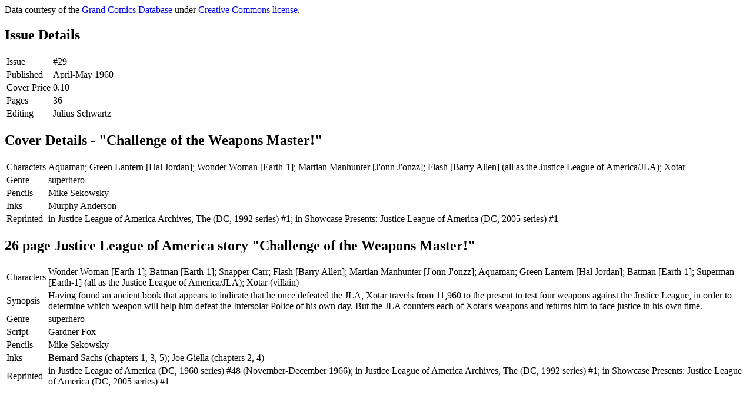

--- FILE ---
content_type: text/html;charset=UTF-8
request_url: https://www.mycomicshop.com/ajax/tab_issuecontent?IVID=5250441
body_size: 444
content:


























	




	
	

 






	

	



<div class="tabcontents issuecontents">



<div class="attribution">Data courtesy of the <a href="http://www.comics.org/issue/15578/">Grand Comics Database</a>
under <a href="http://creativecommons.org/licenses/by/3.0/">Creative Commons license</a>.</div>
<h2>Issue Details</h2>
<table class="namevaluelist">

	<tr>
	<td class="rowlabel">Issue</td> 
	<td>
		#29
	</td>
	</tr>



	<tr>
	<td class="rowlabel">Published</td>
	<td>April-May 1960</td>
	</tr>





	<tr>
	<td class="rowlabel">Cover Price</td>
	<td>0.10</td>
	</tr>



	<tr>
	<td class="rowlabel">Pages</td>
	<td>36</td>
	</tr>



	<tr>
	<td class="rowlabel">Editing</td>
	<td>Julius Schwartz</td>
	</tr>



</table>







	<h2>
	
		
			Cover Details - "Challenge of the Weapons Master!"
		
	
	</h2>


<table class="namevaluelist">

	<tr>
	<td class="rowlabel">Characters</td>
	<td>Aquaman; Green Lantern [Hal Jordan]; Wonder Woman [Earth-1]; Martian Manhunter [J'onn J'onzz]; Flash [Barry Allen] (all as the Justice League of America/JLA); Xotar</td>
	</tr>



	<tr>
	<td class="rowlabel">Genre</td>
	<td>superhero</td>
	</tr>



	<tr>
	<td class="rowlabel">Pencils</td>
	<td>Mike Sekowsky</td>
	</tr>


	<tr>
	<td class="rowlabel">Inks</td>
	<td>Murphy Anderson</td>
	</tr>






	<tr>
	<td class="rowlabel">Reprinted</td>
	<td>in Justice League of America Archives, The (DC, 1992 series) #1; in Showcase Presents: Justice League of America (DC, 2005 series) #1</td>
	</tr>

</table>
	



	<h2> 
	
		26 page
	
	
		Justice League of America
	
	story
	
		
			"Challenge of the Weapons Master!"
		
	
	</h2>


<table class="namevaluelist">

	<tr>
	<td class="rowlabel">Characters</td>
	<td>Wonder Woman [Earth-1]; Batman [Earth-1]; Snapper Carr; Flash [Barry Allen]; Martian Manhunter [J'onn J'onzz]; Aquaman; Green Lantern [Hal Jordan]; Batman [Earth-1]; Superman [Earth-1] (all as the Justice League of America/JLA); Xotar (villain)</td>
	</tr>


	<tr>
	<td class="rowlabel">Synopsis</td>
	<td>Having found an ancient book that appears to indicate that he once defeated the JLA, Xotar travels from 11,960 to the present to test four weapons against the Justice League, in order to determine which weapon will help him defeat the Intersolar Police of his own day. But the JLA counters each of Xotar's weapons and returns him to face justice in his own time.</td>
	</tr>


	<tr>
	<td class="rowlabel">Genre</td>
	<td>superhero</td>
	</tr>


	<tr>
	<td class="rowlabel">Script</td>
	<td>Gardner Fox</td>
	</tr>


	<tr>
	<td class="rowlabel">Pencils</td>
	<td>Mike Sekowsky</td>
	</tr>


	<tr>
	<td class="rowlabel">Inks</td>
	<td>Bernard Sachs (chapters 1, 3, 5); Joe Giella (chapters 2, 4)</td>
	</tr>






	<tr>
	<td class="rowlabel">Reprinted</td>
	<td>in Justice League of America (DC, 1960 series) #48 (November-December 1966); in Justice League of America Archives, The (DC, 1992 series) #1; in Showcase Presents: Justice League of America (DC, 2005 series) #1</td>
	</tr>

</table>
	


</div>